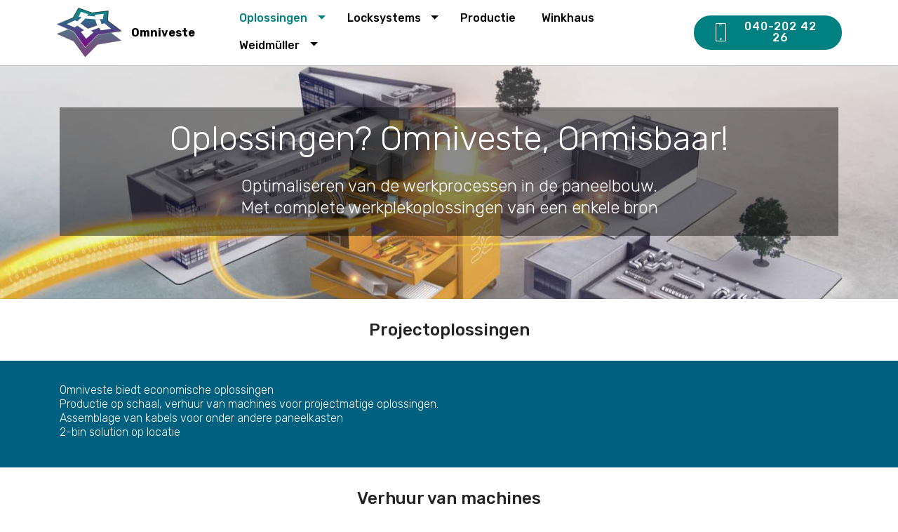

--- FILE ---
content_type: text/html; charset=UTF-8
request_url: https://www.omniveste.nl/oplossingen
body_size: 5536
content:
<!DOCTYPE html>
<html lang="en" dir="ltr" prefix="content: http://purl.org/rss/1.0/modules/content/  dc: http://purl.org/dc/terms/  foaf: http://xmlns.com/foaf/0.1/  og: http://ogp.me/ns#  rdfs: http://www.w3.org/2000/01/rdf-schema#  schema: http://schema.org/  sioc: http://rdfs.org/sioc/ns#  sioct: http://rdfs.org/sioc/types#  skos: http://www.w3.org/2004/02/skos/core#  xsd: http://www.w3.org/2001/XMLSchema# ">
  <head>
    <meta charset="utf-8" />
<meta name="Generator" content="Drupal 8 (https://www.drupal.org)" />
<meta name="MobileOptimized" content="width" />
<meta name="HandheldFriendly" content="true" />
<meta name="viewport" content="width=device-width, initial-scale=1, shrink-to-fit=no" />
<meta http-equiv="x-ua-compatible" content="ie=edge" />
<style media="all">.mbr-parallax-background {background-color: #FFFFFF ;background-image:  url('https://www.omniveste.nl/sites/default/files/2020-05/oplossingen.png') ;background-repeat: no-repeat ;background-attachment: scroll ;background-position: left top ;z-index: auto;}</style>
<link rel="canonical" href="https://www.omniveste.nl/oplossingen" />
<link rel="shortlink" href="https://www.omniveste.nl/node/168" />
<link rel="revision" href="https://www.omniveste.nl/oplossingen" />

    <title>Oplossingen | Omniveste</title>
    <link rel="stylesheet" media="all" href="/sites/default/files/css/css_3bN77ZRCVkuKG_d8zd1yo3oXBFJ-OpMu1BLQolbWAQ4.css" />
<link rel="stylesheet" media="all" href="/sites/default/files/css/css_LcSsUgIihCHuzPBL-rv6lT7UKiEOHt36-6EgoerGtbw.css" />

    
<!--[if lte IE 8]>
<script src="/sites/default/files/js/js_VtafjXmRvoUgAzqzYTA3Wrjkx9wcWhjP0G4ZnnqRamA.js"></script>
<![endif]-->

    <style>
      /* Ensure elements are hidden while ScrollEntrance is loading */
      .js [data-entrance] { visibility: hidden; }
  </style>
  <style>
      /* Ensure elements are hidden while ScrollEntrance is loading */
      [data-entrance] { visibility: hidden; }
  </style>
<link rel="apple-touch-icon" sizes="57x57" href="/themes/custom/omniveste/favicon/apple-icon-57x57.png">
<link rel="apple-touch-icon" sizes="60x60" href="/themes/custom/omniveste/favicon/apple-icon-60x60.png">
<link rel="apple-touch-icon" sizes="72x72" href="/themes/custom/omniveste/favicon/apple-icon-72x72.png">
<link rel="apple-touch-icon" sizes="76x76" href="/themes/custom/omniveste/favicon/apple-icon-76x76.png">
<link rel="apple-touch-icon" sizes="114x114" href="/themes/custom/omniveste/favicon/apple-icon-114x114.png">
<link rel="apple-touch-icon" sizes="120x120" href="/themes/custom/omniveste/favicon/apple-icon-120x120.png">
<link rel="apple-touch-icon" sizes="144x144" href="/themes/custom/omniveste/favicon/apple-icon-144x144.png">
<link rel="apple-touch-icon" sizes="152x152" href="/themes/custom/omniveste/favicon/apple-icon-152x152.png">
<link rel="apple-touch-icon" sizes="180x180" href="/themes/custom/omniveste/favicon/apple-icon-180x180.png">
<link rel="icon" type="image/png" sizes="192x192"  href="/themes/custom/omniveste/favicon/android-icon-192x192.png">
<link rel="icon" type="image/png" sizes="32x32" href="/themes/custom/omniveste/favicon/favicon-32x32.png">
<link rel="icon" type="image/png" sizes="96x96" href="/themes/custom/omniveste/favicon/favicon-96x96.png">
<link rel="icon" type="image/png" sizes="16x16" href="/themes/custom/omniveste/favicon/favicon-16x16.png">

<meta name="msapplication-TileColor" content="#ffffff">
<meta name="msapplication-TileImage" content="/themes/custom/omniveste/favicon/ms-icon-144x144.png">
<meta name="theme-color" content="#ffffff">
  </head>
  <body class="layout-one-sidebar layout-sidebar-first page-node-168 path-node node--type-page">
    <a href="#main-content" class="visually-hidden focusable skip-link">
      Skip to main content
    </a>
    
      <div class="dialog-off-canvas-main-canvas" data-off-canvas-main-canvas>
    <!DOCTYPE html>
<html  >
<head>
 
  <meta charset="UTF-8">
  <meta http-equiv="X-UA-Compatible" content="IE=edge">
  <meta name="viewport" content="width=device-width, initial-scale=1, minimum-scale=1">
  <link rel="shortcut icon" href="themes/custom/omniveste/assets/images/vc2-425x100.jpg" type="image/x-icon">
  <meta name="description" content="">
  
  <title>Home</title>
</head>
<body>
   <section class="menu cid-rJxMgTaheN" once="menu" id="menu2-0">

    <nav class="navbar navbar-expand beta-menu navbar-dropdown align-items-center navbar-fixed-top navbar-toggleable-sm">
        <button class="navbar-toggler navbar-toggler-right" type="button" data-toggle="collapse" data-target="#navbarSupportedContent" aria-controls="navbarSupportedContent" aria-expanded="false" aria-label="Toggle navigation">
            <div class="hamburger">
                <span></span>
                <span></span>
                <span></span>
                <span></span>
            </div>
        </button>
        <div class="menu-logo">
            <div class="navbar-brand">
                <span class="navbar-logo">
                      
    <a href="/" title="Home" rel="home" class="uhu">
    
        <img src="/themes/custom/omniveste/logo.svg" alt="Home" style="height: 4.4rem;"/>
    </a>




                </span>
                <span class="navbar-caption-wrap"><a class="navbar-caption text-black display-4" href="/">
                        Omniveste</a></span>
            </div>
        </div>
        <div class="collapse navbar-collapse" id="navbarSupportedContent">
           <nav role="navigation" aria-labelledby="block-omniveste-main-menu-menu" id="block-omniveste-main-menu" class="block block-menu navigation menu--main">
            
  <h2 class="sr-only" id="block-omniveste-main-menu-menu">Main navigation</h2>
  

        
              <ul class="navbar-nav nav-dropdown" data-app-modern-menu="true">
                              <li class="navbar-item menu-item--expanded dropdown menu-item--active-trail active nav-item link text-black display-4">
        <a href="/oplossingen" class="navbar-link link  text-black dropdown-toggle display-4" data-target="#" data-toggle="dropdown"> Oplossingen <span class="caret"></span></a>
                                   <ul class="dropdown-menu">
                              <li class="navbar-item nav-link nav-item link text-black display-4"> 
         
        <a href="/oplossingen#projectoplossingen" class="navbar-link link  text-black  display-4"> Projectoplossingen <span class="caret"></span></a>
                  </li>
                          <li class="navbar-item nav-link nav-item link text-black display-4"> 
         
        <a href="/oplossingen#verhuurvanmachines" class="navbar-link link  text-black  display-4"> Verhuur van machines <span class="caret"></span></a>
                  </li>
                          <li class="navbar-item nav-link nav-item link text-black display-4"> 
         
        <a href="/oplossingen#verkoopmachines" class="navbar-link link  text-black  display-4"> Verkoop machines <span class="caret"></span></a>
                  </li>
                          <li class="navbar-item nav-link nav-item link text-black display-4"> 
         
        <a href="/oplossingen#assemblage" class="navbar-link link  text-black  display-4"> Assemblage <span class="caret"></span></a>
                  </li>
                          <li class="navbar-item nav-link nav-item link text-black display-4"> 
         
        <a href="/oplossingen#twobin" class="navbar-link link  text-black  display-4"> Two bin <span class="caret"></span></a>
                  </li>
        </ul>
  
            </li>
                          <li class="navbar-item menu-item--expanded dropdown nav-item link text-black display-4">
        <a href="/locksystems" class="navbar-link link  text-black dropdown-toggle display-4" data-target="#" data-toggle="dropdown"> Locksystems <span class="caret"></span></a>
                                   <ul class="dropdown-menu">
                              <li class="navbar-item nav-link nav-item link text-black display-4"> 
         
        <a href="/locksystems#elektronischesluitsystemen" class="navbar-link link  text-black  display-4"> Elektronische sluitsystemen <span class="caret"></span></a>
                  </li>
                          <li class="navbar-item nav-link nav-item link text-black display-4"> 
         
        <a href="/locksystems#mechanischebeveiliging" class="navbar-link link  text-black  display-4"> Mechanische beveiliging <span class="caret"></span></a>
                  </li>
        </ul>
  
            </li>
                          <li class="navbar-item nav-link nav-item link text-black display-4"> 
         
        <a href="/productie" class="navbar-link link  text-black  display-4"> Productie <span class="caret"></span></a>
                  </li>
                          <li class="navbar-item nav-link nav-item link text-black display-4"> 
         
        <a href="/winkhaus" class="navbar-link link  text-black  display-4"> Winkhaus <span class="caret"></span></a>
                  </li>
                          <li class="navbar-item menu-item--expanded dropdown nav-item link text-black display-4">
        <a href="/weidm%C3%BCller" class="navbar-link link  text-black dropdown-toggle display-4" data-target="#" data-toggle="dropdown"> Weidmüller <span class="caret"></span></a>
                                   <ul class="dropdown-menu">
                              <li class="navbar-item nav-link nav-item link text-black display-4"> 
         
        <a href="/weidm%C3%BCller#gereedschappenenonderelen" class="navbar-link link  text-black  display-4"> Gereedschappen en onderelen <span class="caret"></span></a>
                  </li>
                          <li class="navbar-item nav-link nav-item link text-black display-4"> 
         
        <a href="/weidm%C3%BCller#werkplaatsmachines" class="navbar-link link  text-black  display-4"> Werkplaats machines <span class="caret"></span></a>
                  </li>
        </ul>
  
            </li>
        </ul>
  


  </nav>


         <div class="navbar-buttons mbr-section-btn"><a class="btn btn-sm btn-primary display-4" href="tel:040 202 4226">
                    <span class="btn-icon mbri-mobile mbr-iconfont mbr-iconfont-btn">
                    </span>040-202 42 26</a></div>
        </div>
         </div>
    </nav>
</section>

<div class="node-wrapper">
  

<article data-history-node-id="168" role="article" about="/oplossingen" typeof="schema:WebPage" class="node node--type-page node--view-mode-full">

  
      <span property="schema:name" content="Oplossingen" class="rdf-meta hidden"></span>


  
  <div class="node__content">
    
      <section class="clients mbr-parallax-background parallax-header" data-interval="false" id="clients-4">
    
        <div class="container">
            <div class="media-container-row">
                <div class="align-center"><div class="hilight">
<h2 class="mbr-section-title pb-3 mbr-fonts-style display-2">Oplossingen? Omniveste, Onmisbaar!</h2>
<h3 class="mbr-section-subtitle mbr-light mbr-fonts-style display-5 pl-5 pr-5">Optimaliseren van de werkprocessen in de paneelbouw.<br />
Met complete werkplekoplossingen van een enkele bron<br />
</h3>
</div>
</div>
            </div>
        </div>
</section>



            <div class="field field--name-field-content field--type-entity-reference-revisions field--label-hidden field__item">  <div class="paragraph paragraph--type--content paragraph--view-mode--default">
          
      <div class="field field--name-field-content field--type-entity-reference-revisions field--label-hidden field__items">
              <div class="field__item"><section id="projectoplossingen" class="title-section">

<div class="container mb-2 mt-2">
    <div class="media-container-row">
        <div class="col-12 align-center">
        
            <h2 class="section-text align-center mbr-fonts-style display-5 pt-4 pb-3">Projectoplossingen</h2>
        
        </div>
    </div>
</div>

</section>
</div>
              <div class="field__item"><section class="paragraph-text">

    <div class="container pt-4 pb-4">

        <h2 class="mbr-section-subtitle mbr-fonts-style mbr-light display-4 text-left pt-2 pb-2">Omniveste biedt economische oplossingen<br />
Productie op schaal, verhuur van machines voor projectmatige oplossingen.<br />
Assemblage van kabels voor onder andere paneelkasten<br />
2-bin solution op locatie</h2>
        
            
    </div>

</section></div>
              <div class="field__item"><section id="verhuurvanmachines" class="title-section">

<div class="container mb-2 mt-2">
    <div class="media-container-row">
        <div class="col-12 align-center">
        
            <h2 class="section-text align-center mbr-fonts-style display-5 pt-4 pb-3">Verhuur van machines</h2>
        
        </div>
    </div>
</div>

</section>
</div>
              <div class="field__item">  <div class="paragraph paragraph--type--products paragraph--view-mode--default">
          <section>
  <div class="container pt-3 pb-3">
    <div class="row justify-content-center">
               
                          <div class="card p-3 col-12 col-md-6 col-lg-4">
    <div class="product-blocks">
    <div class="card card-image"style="background-image: url('/sites/default/files/2020-06/Weidmuller-9028510000-image.jpg');">

      <!-- Content -->
      <div class="text-white text-left d-flex align-items-center rgba-black-strong content pt-5 pb-3 pl-3 pr-3">
        <div>
          <h5 class="text-primary"><i class="fab fa-product-hunt"></i>Weidmuller</h5>
          <h3 class="card-title pt-3"><strong>Powertripper 6.0</strong></h3>
          <p class="body">Strip- en snijgereedschap. 0,14 - 6,0 mm² (~AWG 26-10) Voor het automatisch strippen van afzonderlijke kabels. Strippen van flexibele kabels conform D...</p>
                    <h6 class="empty"></h6>
                    <a class="btn btn-primary btn-sm" href="/producten/weidmuller/powertripper-60"><i class="fas fa-clone left"></i> Lees meer</a>
        </div>
      </div>

</div>
</div>

</div>
                          <div class="card p-3 col-12 col-md-6 col-lg-4">
    <div class="product-blocks">
    <div class="card card-image"style="background-image: url('/sites/default/files/2020-06/Screenshot%202020-06-12%20at%2011.54.44.png');">

      <!-- Content -->
      <div class="text-white text-left d-flex align-items-center rgba-black-strong content pt-5 pb-3 pl-3 pr-3">
        <div>
          <h5 class="text-primary"><i class="fab fa-product-hunt"></i>Weidmuller</h5>
          <h3 class="card-title pt-3"><strong>Powerstripper AM12</strong></h3>
          <p class="body"></p>
                    <h6 class="empty"></h6>
                    <a class="btn btn-primary btn-sm" href="/producten/weidmuller/powerstripper-am12"><i class="fas fa-clone left"></i> Lees meer</a>
        </div>
      </div>

</div>
</div>

</div>
                          <div class="card p-3 col-12 col-md-6 col-lg-4">
    <div class="product-blocks">
    <div class="card card-image"style="background-image: url('/sites/default/files/2020-06/crimpfixr.jpg');">

      <!-- Content -->
      <div class="text-white text-left d-flex align-items-center rgba-black-strong content pt-5 pb-3 pl-3 pr-3">
        <div>
          <h5 class="text-primary"><i class="fab fa-product-hunt"></i>Weidmuller</h5>
          <h3 class="card-title pt-3"><strong>Crimpfix R</strong></h3>
          <p class="body"></p>
                    <h6 class="empty"></h6>
                    <a class="btn btn-primary btn-sm" href="/producten/weidmuller/crimpfix-r"><i class="fas fa-clone left"></i> Lees meer</a>
        </div>
      </div>

</div>
</div>

</div>
                      
                  </div>
  </div>
</section>
      </div>
</div>
              <div class="field__item"><section class="paragraph-text">

    <div class="container pt-4 pb-4">

        <h2 class="mbr-section-subtitle mbr-fonts-style mbr-light display-4 text-left pt-2 pb-2">Projecten sneller afronden?<br />
Middels het huren van machines bespaart u veel tijd, voordeel geen investeringskosten.<br />
Vergoeding huren machines per dag, week, maand,<br />
*Kosten zijn exclusief de te gebruiken materialen</h2>
        
            
    </div>

</section></div>
              <div class="field__item"><section id="verkoopmachines" class="title-section">

<div class="container mb-2 mt-2">
    <div class="media-container-row">
        <div class="col-12 align-center">
        
            <h2 class="section-text align-center mbr-fonts-style display-5 pt-4 pb-3">Verkoop machines</h2>
        
        </div>
    </div>
</div>

</section>
</div>
              <div class="field__item">  <div class="paragraph paragraph--type--products paragraph--view-mode--default">
          <section>
  <div class="container pt-3 pb-3">
    <div class="row justify-content-center">
               
                          <div class="card p-3 col-12 col-md-6 col-lg-4">
    <div class="product-blocks">
    <div class="card card-image"style="background-image: url('/sites/default/files/2020-06/Weidmuller-9028510000-image.jpg');">

      <!-- Content -->
      <div class="text-white text-left d-flex align-items-center rgba-black-strong content pt-5 pb-3 pl-3 pr-3">
        <div>
          <h5 class="text-primary"><i class="fab fa-product-hunt"></i>Weidmuller</h5>
          <h3 class="card-title pt-3"><strong>Powertripper 6.0</strong></h3>
          <p class="body">Strip- en snijgereedschap. 0,14 - 6,0 mm² (~AWG 26-10) Voor het automatisch strippen van afzonderlijke kabels. Strippen van flexibele kabels conform D...</p>
                    <h6 class="empty"></h6>
                    <a class="btn btn-primary btn-sm" href="/producten/weidmuller/powertripper-60"><i class="fas fa-clone left"></i> Lees meer</a>
        </div>
      </div>

</div>
</div>

</div>
                          <div class="card p-3 col-12 col-md-6 col-lg-4">
    <div class="product-blocks">
    <div class="card card-image"style="background-image: url('/sites/default/files/2020-06/Screenshot%202020-06-12%20at%2011.54.44.png');">

      <!-- Content -->
      <div class="text-white text-left d-flex align-items-center rgba-black-strong content pt-5 pb-3 pl-3 pr-3">
        <div>
          <h5 class="text-primary"><i class="fab fa-product-hunt"></i>Weidmuller</h5>
          <h3 class="card-title pt-3"><strong>Powerstripper AM12</strong></h3>
          <p class="body"></p>
                    <h6 class="empty"></h6>
                    <a class="btn btn-primary btn-sm" href="/producten/weidmuller/powerstripper-am12"><i class="fas fa-clone left"></i> Lees meer</a>
        </div>
      </div>

</div>
</div>

</div>
                          <div class="card p-3 col-12 col-md-6 col-lg-4">
    <div class="product-blocks">
    <div class="card card-image"style="background-image: url('/sites/default/files/2020-06/crimpfixr.jpg');">

      <!-- Content -->
      <div class="text-white text-left d-flex align-items-center rgba-black-strong content pt-5 pb-3 pl-3 pr-3">
        <div>
          <h5 class="text-primary"><i class="fab fa-product-hunt"></i>Weidmuller</h5>
          <h3 class="card-title pt-3"><strong>Crimpfix R</strong></h3>
          <p class="body"></p>
                    <h6 class="empty"></h6>
                    <a class="btn btn-primary btn-sm" href="/producten/weidmuller/crimpfix-r"><i class="fas fa-clone left"></i> Lees meer</a>
        </div>
      </div>

</div>
</div>

</div>
                      
                  </div>
  </div>
</section>
      </div>
</div>
              <div class="field__item"><section class="paragraph-text">

    <div class="container pt-4 pb-4">

        <h2 class="mbr-section-subtitle mbr-fonts-style mbr-light display-4 text-left pt-2 pb-2">Omniveste levert al uw gewenste Weidmüller machines. <br />
Machines kunnen in economisch opzicht besparend werken voor het rekenmodel voor uw organisatie neem contact op met Omniveste 040 20 24 226 of mail naar orders@omniveste.com wij staan voor u klaar!<br />
<br />
Omniveste, Onmisbaar!</h2>
        
            
    </div>

</section></div>
              <div class="field__item"><section id="assemblage" class="parallax-background" style="background-image: url('/sites/default/files/2020-05/assemblagelijn-visualfactory.jpg');">

    <div class="mbr-overlay" style="opacity: 0.6; background-color: rgb(35, 35, 35);"></div>

    <div class="container pt-4 pb-4">
        <div class="row justify-content-md-center">
            <div class="mbr-white ">
                <h1 class="section-text align-center mbr-fonts-style display-2 pt-3 pb-3">Assemblage</h1>
                <p class="mbr-section-subtitle mbr-light mbr-fonts-style display-4 pb-3 pr-3 pl-3"> Omniveste ondersteund haar opdrachtgevers middels productielijn(en) uit handen te nemen<br />
<br />
Omniveste is ingericht en toegespitst en kan zich toeleggen op een complete productielijn van kabels en afmonteren van diverse onderdelen.<br />
<br />
ook voor uw organisatie geldt Omniveste, Onmisbaar!</p>
                                <div class="mbr-section-btn align-center pb-3"><a class="btn btn-md btn-danger display-4" href="/producten">Al onze producten</a></div>
                            </div>
        </div>
  </div>

</section></div>
              <div class="field__item"><section id="twobin">

 <div class="container">

        <div class="row align-items-center content-row pt-5 pb-5">
          <div class="col-lg-6 photo-split eq-col-2">
                <img  src="/sites/default/files/2020-06/two-bin-1.png" width="1622" height="1156" alt="two bin" typeof="foaf:Image" class="img-responsive clients-img" />




          </div>
          <div class="col-lg-6 wrap-block my-col eq-col-2">
              <h2 class="mbr-section-title mbr-fonts-style mbr-light display-5"><strong>Two bin</strong></h2>
              <h3 class="mbr-section-subtitle mbr-fonts-style mbr-light display-4">Two bin voorraadbeheersing,  <br />
<br />
Op industriële schaal wordt het &quot;twee bakken systeem&quot; meer en meer toegepast, met een mooi woord noemt men dit; two-bin (twee bakken). <br />
Voorraad van goederen zit verdeeld in de twee bakken met afgestemd voorraad. Steeds worden materialen genomen uit de eerste bak tot deze leeg is, vervolgens wordt de tweede naar voren gehaald  zodat het productieproces doorgaat, de lege bak wordt naar achter gehaald , de producten in de lege bak worden besteld. <div><br></div></h3>    
                        </div>
        
      </div>
    </div>

</section></div>
              <div class="field__item">  <div class="paragraph paragraph--type--call-to-action paragraph--view-mode--default">
          <section class="mbr-section article content10 cid-rJxXAb6onH" id="content10-7">
  <div class="container">
    <div class="inner-container" style="width: 89%;">
      <hr class="line" style="width: 37%;"><div class="section-text align-center mbr-white mbr-fonts-style display-5">Omniveste, Onmisbaar!</div><hr class="line" style="width: 37%;">
    </div>
  </div>
</section>
      </div>
</div>
          </div>
  
      </div>
</div>
      
  </div>

</article>




</div>



<section class="cid-rJxPoRjjNp" id="footer1-3">

    <div class="mbr-overlay" style="background-color: rgb(0, 96, 128); opacity: 0.8;"></div>

    <div class="container">
        <div class="media-container-row content text-white">
            <div class="col-12 col-md-3">
                <div class="media-wrap">
                    <a href="#top">
                        <img src="/themes/custom/omniveste/images/invwesetest.svg" alt="mobirise" title="">
                    </a>
                </div>
            </div>
            <div class="col-12 col-md-3 mbr-fonts-style display-7">
                
<div id="block-contact" class="block block-block-content block-block-content985a243f-4f9a-4343-bce2-68dd997c13fb">
  
      <h2 class="mbr-section-title mbr-fonts-style pb-2 display-5">Contact</h2>
    
      <div class="content">
      
            <div class="clearfix text-formatted field field--name-body field--type-text-with-summary field--label-hidden field__item"><p>Gestelsestraat 160<br />
5615 LK Eindhoven<br />
040 202 42 26<br />
info[@]omniveste.com</p>
</div>
      
    </div>
  </div>



            </div>
            <div class="col-12 col-md-3 mbr-fonts-style display-7">
              
            </div>
            <div class="col-12 col-md-3 mbr-fonts-style display-7">
                
            </div>
        </div>
        <div class="footer-lower">
            <div class="media-container-row">
                <div class="col-sm-12">
                    <hr>
                </div>
            </div>
            <div class="media-container-row mbr-white">
                
                <div class="col-md-6">
                    
                </div>
            </div>
        </div>
    </div>
</section>

<section once="footers" class="cid-rJxPRiC1WK" id="footer6-5">

    

    

    <div class="container">
        <div class="media-container-row align-center mbr-white">
            <div class="col-12">
                <p class="mbr-text mb-0 mbr-fonts-style display-7">
                    
<div id="block-footerbottom" class="block block-block-content block-block-contentb8a3ecae-c4b4-434d-ad7c-7e401ea128f3">
  
    
      <div class="content">
      
            <div class="clearfix text-formatted field field--name-body field--type-text-with-summary field--label-hidden field__item"><p>© Copyright 2020 Omniveste - All Rights Reserved</p>
</div>
      
    </div>
  </div>



                </p>
            </div>
        </div>
    </div>
</section>
</body>
</html>
  </div>

    
    <script type="application/json" data-drupal-selector="drupal-settings-json">{"path":{"baseUrl":"\/","scriptPath":null,"pathPrefix":"","currentPath":"node\/168","currentPathIsAdmin":false,"isFront":false,"currentLanguage":"en"},"pluralDelimiter":"\u0003","suppressDeprecationErrors":true,"ajaxTrustedUrl":{"form_action_p_pvdeGsVG5zNF_XLGPTvYSKCf43t8qZYSwcfZl2uzM":true},"user":{"uid":0,"permissionsHash":"978b9f4f9fbcd54a73ccd597f38fcbd49c5fda08b5370ed18adfef058c8194b7"}}</script>
<script src="/sites/default/files/js/js_maqwesMpBwNcdmR8DNuEl8v3upOVRM_3TSYLtZf-FGA.js"></script>

  </body>
</html>


--- FILE ---
content_type: image/svg+xml
request_url: https://www.omniveste.nl/themes/custom/omniveste/logo.svg
body_size: 1337
content:
<?xml version="1.0" encoding="UTF-8"?>
<svg width="440px" height="329px" viewBox="0 0 440 329" version="1.1" xmlns="http://www.w3.org/2000/svg" xmlns:xlink="http://www.w3.org/1999/xlink">
    <!-- Generator: Sketch 53.2 (72643) - https://sketchapp.com -->
    <title>Omniveste</title>
    <desc>Created with Sketch.</desc>
    <defs>
        <linearGradient x1="50%" y1="0%" x2="50%" y2="100%" id="linearGradient-1">
            <stop stop-color="#008181" offset="0%"></stop>
            <stop stop-color="#178A8A" offset="10.5547825%"></stop>
            <stop stop-color="#810081" offset="100%"></stop>
        </linearGradient>
        <linearGradient x1="54.2796729%" y1="36.3539672%" x2="44.0387036%" y2="68.3162947%" id="linearGradient-2">
            <stop stop-color="#000000" offset="0%"></stop>
            <stop stop-color="#FFFFFF" offset="100%"></stop>
        </linearGradient>
        <linearGradient x1="56.3524261%" y1="34.4962688%" x2="43.1604974%" y2="70.4322305%" id="linearGradient-3">
            <stop stop-color="#FFFFFF" offset="0%"></stop>
            <stop stop-color="#0C0C0C" offset="99.2547192%"></stop>
            <stop stop-color="#000000" offset="100%"></stop>
        </linearGradient>
    </defs>
    <g id="Page-1" stroke="none" stroke-width="1" fill="none" fill-rule="evenodd">
        <g id="Omniveste" transform="translate(4.375000, 2.675781)">
            <polygon id="Shadow" fill-opacity="0.5" fill="#000000" points="189.886719 326.082031 112.546875 220.808594 0 172.355469 108.320312 129.421875 144.660156 65 235.476563 96.328125 344.148438 83.5625 339.511719 148.046875 431.363281 216.5625 272 242.679687"></polygon>
            <g id="Group-2">
                <polygon id="Star" fill-opacity="0.5" fill="url(#linearGradient-1)" points="189.886719 323.082031 112.546875 217.808594 0 169.355469 108.320312 126.421875 144.660156 62 235.476563 93.328125 344.148438 80.5625 339.511719 145.046875 431.363281 213.5625 272 239.679687"></polygon>
                <polygon id="Star" stroke="url(#linearGradient-2)" stroke-width="3" fill="url(#linearGradient-1)" points="189.886719 261.082031 112.546875 155.808594 0 107.355469 108.320312 64.421875 144.660156 0 235.476563 31.328125 344.148438 18.5625 339.511719 83.046875 431.363281 151.5625 272 177.679687"></polygon>
                <polygon id="Rectangle" fill="#FFFFFF" points="165.771484 60.296875 189.625 67.3242187 160.594727 102.09375 136.625 88.3242187"></polygon>
                <polygon id="Rectangle" fill="#FFFFFF" points="201.555664 50.6621094 256.232422 55.3291016 257.911133 73.3242187 189.888184 68.0024414"></polygon>
                <polygon id="Rectangle" fill="#FFFFFF" points="257.625 73.3242187 287.911133 73.2929687 299.625 106.324219 269.730957 114.492676"></polygon>
                <polygon id="Rectangle" fill="#FFFFFF" points="270.653809 113.742187 282.157715 129.853027 228.065918 150.39209 207.037598 134.882324"></polygon>
                <polygon id="Rectangle" fill="#FFFFFF" points="160.29834 100.817383 207.836914 135.161621 183.5625 147.64209 137.527344 115.975098"></polygon>
                <g id="Group-3" transform="translate(66.515137, 24.208008)" fill="#FFFFFF">
                    <polygon id="Rectangle" points="95.5820313 3.55271368e-15 142.934082 16.7998047 123.931152 43.9936523 79.6894531 31.5737305"></polygon>
                    <polygon id="Rectangle" points="188.398926 20.0234375 246.830566 14.7724609 241.409668 48.5239258 190.766113 49.684082"></polygon>
                    <polygon id="Rectangle" points="203.109863 90.1162109 251.774414 76.3168945 296.583496 112.853516 228.126953 123.487305"></polygon>
                    <polygon id="Rectangle" points="94.4624023 133.312012 141.353027 110.277344 178.428711 136.911621 129.577637 178.923828"></polygon>
                    <polygon id="Rectangle" points="56.6166992 56.7373047 94.2851563 77.1787109 52.7841797 103.946777 -7.10542736e-15 81.371582"></polygon>
                </g>
            </g>
            <polygon id="Polygon" stroke="url(#linearGradient-3)" stroke-width="2" points="190.742187 67.1132812 257.613281 73.0371094 269.607422 114.796875 207.789062 134.988281 160.320312 101.125"></polygon>
        </g>
    </g>
</svg>

--- FILE ---
content_type: image/svg+xml
request_url: https://www.omniveste.nl/themes/custom/omniveste/images/invwesetest.svg
body_size: 1506
content:
<?xml version="1.0" encoding="UTF-8"?>
<svg width="284px" height="211px" viewBox="0 0 284 211" version="1.1" xmlns="http://www.w3.org/2000/svg" xmlns:xlink="http://www.w3.org/1999/xlink">
    <!-- Generator: Sketch 53.2 (72643) - https://sketchapp.com -->
    <title>Omniveste</title>
    <desc>Created with Sketch.</desc>
    <defs>
        <linearGradient x1="50%" y1="0%" x2="50%" y2="100%" id="linearGradient-1">
            <stop stop-color="#008181" offset="0%"></stop>
            <stop stop-color="#178A8A" offset="10.5547825%"></stop>
            <stop stop-color="#810081" offset="100%"></stop>
        </linearGradient>
        <linearGradient x1="54.2796729%" y1="36.1868404%" x2="44.0387036%" y2="68.5406195%" id="linearGradient-2">
            <stop stop-color="#000000" offset="0%"></stop>
            <stop stop-color="#FFFFFF" offset="100%"></stop>
        </linearGradient>
        <linearGradient x1="56.3524261%" y1="34.3903505%" x2="43.1604974%" y2="70.5718193%" id="linearGradient-3">
            <stop stop-color="#FFFFFF" offset="0%"></stop>
            <stop stop-color="#0C0C0C" offset="99.2547192%"></stop>
            <stop stop-color="#000000" offset="100%"></stop>
        </linearGradient>
    </defs>
    <g id="Page-1" stroke="none" stroke-width="1" fill="none" fill-rule="evenodd">
        <g id="Omniveste" transform="translate(5.000000, 3.000000)">
            <polygon id="Shadow" fill-opacity="0.5" fill="#000000" points="121.35978 207.324219 72.5924451 140.792956 1.625 110.171294 69.9273481 83.0378953 92.8417637 42.3242187 150.106866 62.1231325 218.630895 54.0554455 215.70717 94.8086211 273.625 138.109487 173.137048 154.615165"></polygon>
            <g id="Group-2" transform="translate(0.625000, 0.324219)">
                <polygon id="Star" fill-opacity="0.5" fill="url(#linearGradient-1)" points="119.997857 205.416353 71.1233724 138.483242 0 107.676625 68.4524197 80.3793403 91.4171821 39.4197531 148.808105 59.3382523 217.482693 51.2218364 214.552544 92.2211613 272.597629 135.783565 171.888889 152.388937"></polygon>
                <polygon id="Star" stroke="url(#linearGradient-2)" stroke-width="4" points="119.997857 165.9966 71.1233724 99.0634886 0 68.2568721 68.4524197 40.9595872 91.4171821 0 148.808105 19.9184992 217.482693 11.8020833 214.552544 52.8014082 272.597629 96.3638117 171.888889 112.969184"></polygon>
                <polygon id="Rectangle" fill="#FFFFFF" points="104.758369 38.336902 119.832465 42.8049045 101.486945 64.9114583 86.3394097 56.1567564"></polygon>
                <polygon id="Rectangle" fill="#FFFFFF" points="127.371982 32.2110942 161.540799 35.1752749 162.985508 46.6197193 120.46441 43.440707"></polygon>
                <polygon id="Rectangle" fill="#FFFFFF" points="162.804688 46.6197193 181.943841 46.5998505 189.346354 67.6012008 170.45498 72.794726"></polygon>
                <polygon id="Rectangle" fill="#FFFFFF" points="171.038171 72.3175637 178.308 82.5608754 144.12499 95.6196621 130.83626 85.7585148"></polygon>
                <polygon id="Rectangle" fill="#FFFFFF" points="101.299645 64.0999409 131.341383 85.9360924 116.001302 93.8712053 86.9096408 73.7372534"></polygon>
                <g id="Group-3" transform="translate(42.033871, 15.391511)" fill="#FFFFFF">
                    <polygon id="Rectangle" points="60.4025336 3.55271368e-15 90.3263991 10.6813573 78.3176032 27.9712728 50.3593072 20.0746558"></polygon>
                    <polygon id="Rectangle" points="119.057654 12.730951 155.983205 9.39236714 152.557499 30.8516318 120.553585 31.589262"></polygon>
                    <polygon id="Rectangle" points="128.35415 57.2961094 159.107442 48.52247 187.424293 71.7525439 144.163561 78.5135332"></polygon>
                    <polygon id="Rectangle" points="59.6949904 84.7601062 89.3272603 70.1146074 112.757033 87.0487467 81.8858676 113.760212"></polygon>
                    <polygon id="Rectangle" points="35.7786085 36.0737184 59.5829807 49.070415 33.3566691 66.0896177 -7.10542736e-15 51.7362528"></polygon>
                </g>
            </g>
            <polygon id="Polygon" stroke="url(#linearGradient-3)" stroke-width="2" points="121.832292 43.3242187 164.052326 47.0770675 171.625 73.5326096 132.595083 86.3242187 102.625 64.8712376"></polygon>
        </g>
    </g>
</svg>